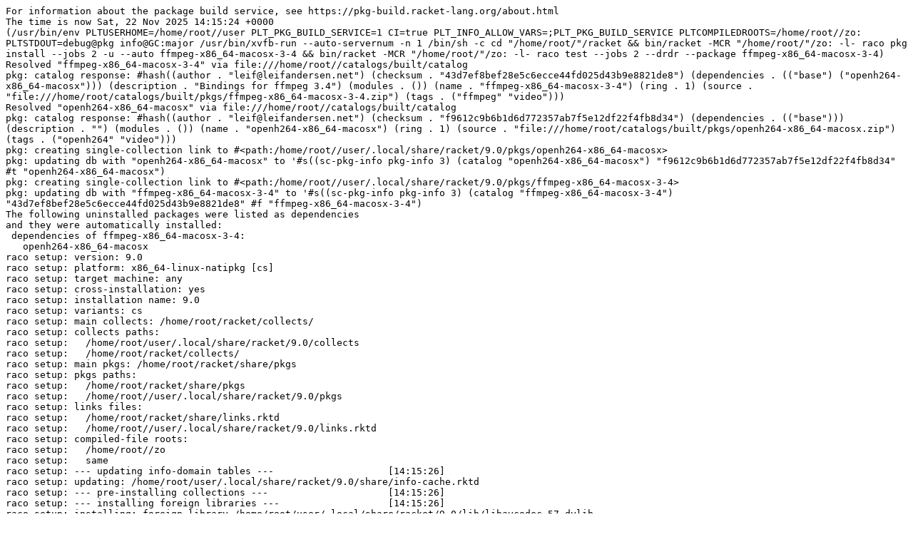

--- FILE ---
content_type: text/plain; charset=utf-8
request_url: https://pkg-build.racket-lang.org/server/built/test-success/ffmpeg-x86_64-macosx-3-4.txt
body_size: 1241
content:
For information about the package build service, see https://pkg-build.racket-lang.org/about.html
The time is now Sat, 22 Nov 2025 14:15:24 +0000
(/usr/bin/env PLTUSERHOME=/home/root//user PLT_PKG_BUILD_SERVICE=1 CI=true PLT_INFO_ALLOW_VARS=;PLT_PKG_BUILD_SERVICE PLTCOMPILEDROOTS=/home/root//zo: PLTSTDOUT=debug@pkg info@GC:major /usr/bin/xvfb-run --auto-servernum -n 1 /bin/sh -c cd "/home/root/"/racket && bin/racket -MCR "/home/root/"/zo: -l- raco pkg install --jobs 2 -u --auto ffmpeg-x86_64-macosx-3-4 && bin/racket -MCR "/home/root/"/zo: -l- raco test --jobs 2 --drdr --package ffmpeg-x86_64-macosx-3-4)
Resolved "ffmpeg-x86_64-macosx-3-4" via file:///home/root//catalogs/built/catalog
pkg: catalog response: #hash((author . "leif@leifandersen.net") (checksum . "43d7ef8bef28e5c6ecce44fd025d43b9e8821de8") (dependencies . (("base") ("openh264-x86_64-macosx"))) (description . "Bindings for ffmpeg 3.4") (modules . ()) (name . "ffmpeg-x86_64-macosx-3-4") (ring . 1) (source . "file:///home/root/catalogs/built/pkgs/ffmpeg-x86_64-macosx-3-4.zip") (tags . ("ffmpeg" "video")))
Resolved "openh264-x86_64-macosx" via file:///home/root//catalogs/built/catalog
pkg: catalog response: #hash((author . "leif@leifandersen.net") (checksum . "f9612c9b6b1d6d772357ab7f5e12df22f4fb8d34") (dependencies . (("base"))) (description . "") (modules . ()) (name . "openh264-x86_64-macosx") (ring . 1) (source . "file:///home/root/catalogs/built/pkgs/openh264-x86_64-macosx.zip") (tags . ("openh264" "video")))
pkg: creating single-collection link to #<path:/home/root//user/.local/share/racket/9.0/pkgs/openh264-x86_64-macosx>
pkg: updating db with "openh264-x86_64-macosx" to '#s((sc-pkg-info pkg-info 3) (catalog "openh264-x86_64-macosx") "f9612c9b6b1d6d772357ab7f5e12df22f4fb8d34" #t "openh264-x86_64-macosx")
pkg: creating single-collection link to #<path:/home/root//user/.local/share/racket/9.0/pkgs/ffmpeg-x86_64-macosx-3-4>
pkg: updating db with "ffmpeg-x86_64-macosx-3-4" to '#s((sc-pkg-info pkg-info 3) (catalog "ffmpeg-x86_64-macosx-3-4") "43d7ef8bef28e5c6ecce44fd025d43b9e8821de8" #f "ffmpeg-x86_64-macosx-3-4")
The following uninstalled packages were listed as dependencies
and they were automatically installed:
 dependencies of ffmpeg-x86_64-macosx-3-4:
   openh264-x86_64-macosx
raco setup: version: 9.0
raco setup: platform: x86_64-linux-natipkg [cs]
raco setup: target machine: any
raco setup: cross-installation: yes
raco setup: installation name: 9.0
raco setup: variants: cs
raco setup: main collects: /home/root/racket/collects/
raco setup: collects paths: 
raco setup:   /home/root/user/.local/share/racket/9.0/collects
raco setup:   /home/root/racket/collects/
raco setup: main pkgs: /home/root/racket/share/pkgs
raco setup: pkgs paths: 
raco setup:   /home/root/racket/share/pkgs
raco setup:   /home/root//user/.local/share/racket/9.0/pkgs
raco setup: links files: 
raco setup:   /home/root/racket/share/links.rktd
raco setup:   /home/root//user/.local/share/racket/9.0/links.rktd
raco setup: compiled-file roots: 
raco setup:   /home/root//zo
raco setup:   same
raco setup: --- updating info-domain tables ---                    [14:15:26]
raco setup: updating: /home/root/user/.local/share/racket/9.0/share/info-cache.rktd
raco setup: --- pre-installing collections ---                     [14:15:26]
raco setup: --- installing foreign libraries ---                   [14:15:26]
raco setup: installing: foreign library /home/root/user/.local/share/racket/9.0/lib/libavcodec.57.dylib
raco setup: installing: foreign library /home/root/user/.local/share/racket/9.0/lib/libavdevice.57.dylib
raco setup: installing: foreign library /home/root/user/.local/share/racket/9.0/lib/libavfilter.6.dylib
raco setup: installing: foreign library /home/root/user/.local/share/racket/9.0/lib/libavformat.57.dylib
raco setup: installing: foreign library /home/root/user/.local/share/racket/9.0/lib/libavutil.55.dylib
raco setup: installing: foreign library /home/root/user/.local/share/racket/9.0/lib/libswresample.2.dylib
raco setup: installing: foreign library /home/root/user/.local/share/racket/9.0/lib/libswscale.4.dylib
raco setup: installing: foreign library /home/root/user/.local/share/racket/9.0/lib/libopenh264.4.dylib
raco setup: --- installing shared files ---                        [14:15:26]
raco setup: --- compiling collections ---                          [14:15:26]
raco setup: --- parallel build using 2 jobs ---                    [14:15:26]
raco setup: 1 making: <pkgs>/ffmpeg-x86_64-macosx-3-4
raco setup: 0 making: <pkgs>/openh264-x86_64-macosx
raco setup: --- creating launchers ---                             [14:15:27]
raco setup: --- installing man pages ---                           [14:15:27]
raco setup: --- building documentation ---                         [14:15:27]
raco setup: --- installing collections ---                         [14:15:27]
raco setup: --- post-installing collections ---                    [14:15:27]
GC: 0:atexit peak 174,680K(+87,771K); alloc 851,560K; major 2; minor 82; 526ms
raco test: 0 (file "/home/root//user/.local/share/racket/9.0/pkgs/ffmpeg-x86_64-macosx-3-4/info.rkt")
  0 /home/root//user/.local/share/racket/9.0/pkgs/ffmpeg-x86_64-macosx-3-4/info.rkt
GC: 0:atexit peak 98,470K(+42,861K); alloc 174,420K; major 1; minor 19; 133ms
The time is now Sat, 22 Nov 2025 14:15:28 +0000
